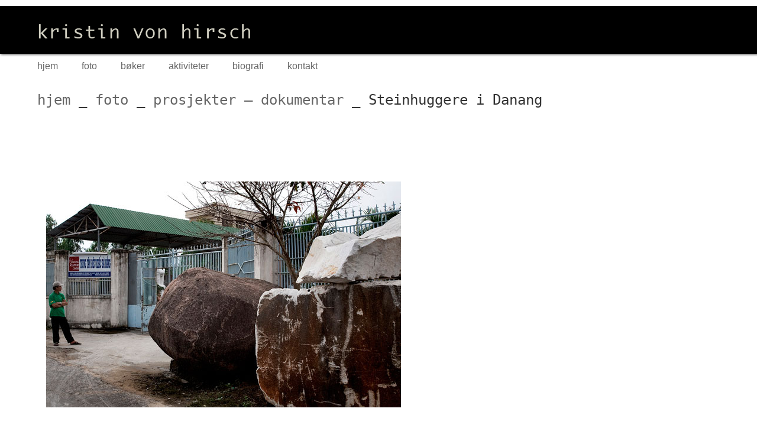

--- FILE ---
content_type: text/html
request_url: http://www.kristinvonhirsch.no/prosjektsider_html/vietnam_prosjekt/vietnam%20prosjekt.html
body_size: 1131
content:
<!DOCTYPE html PUBLIC "-//W3C//DTD XHTML 1.0 Transitional//EN" "http://www.w3.org/TR/xhtml1/DTD/xhtml1-transitional.dtd">
<html xmlns="http://www.w3.org/1999/xhtml">
<head>
<meta http-equiv="Content-Type" content="text/html; charset=UTF-8" />
<title>kristin von hirsch - foto</title>
<style type="text/css">
<!--
body {
	background-color: #FFF;
	margin-left: 0px;
	margin-top: 10px;
	margin-right: 0px;
	margin-bottom: 0px;
	text-align: left;
	background-image: url(../../foto/diverse/banner_bg.gif);
	background-repeat: repeat-x;
}
-->
</style>
<link href="../../stilark_kvh.css" rel="stylesheet" type="text/css" />
<style type="text/css">
<!--
.style2 {font-size: 16px}
.style4 {color: #666}
-->
</style>
</head>

<body>
<table width="1200" border="0" align="left" cellpadding="0" cellspacing="0">
  <tr>
    <td><img src="../../foto/diverse/banner-.gif" width="800" height="89" alt="kristin von hirsch" /></td>
  </tr>
  <tr>
    <td><h4><a href="../../index.html">hjem</a>&nbsp;&nbsp;&nbsp;&nbsp;&nbsp;&nbsp;&nbsp;&nbsp;&nbsp;&nbsp;<a href="../../foto.html">foto</a>&nbsp;&nbsp;&nbsp;&nbsp;&nbsp;&nbsp;&nbsp;&nbsp;&nbsp;&nbsp;<a href="../../boker.html">bøker</a>&nbsp;&nbsp;&nbsp;&nbsp;&nbsp;&nbsp;&nbsp;&nbsp;&nbsp;&nbsp;<a href="../../aktiviteter.html">aktiviteter</a>&nbsp;&nbsp;&nbsp;&nbsp;&nbsp;&nbsp;&nbsp;&nbsp;&nbsp;&nbsp;<a href="../../biografi.html">biografi&nbsp;</a>&nbsp;&nbsp;&nbsp;&nbsp;&nbsp;&nbsp;&nbsp;&nbsp;&nbsp;<a href="../../kontakt.html">kontakt</a></h4></td>
  </tr>
  <tr>
    <td bgcolor="#FFFFFF"><h1><a href="../../index.html">hjem</a> _ <a href="../../foto.html">foto</a> _ <a href="../../foto_dokumentar.html">prosjekter – dokumentar</a> _ Steinhuggere i Danang</h1>
      <table border="0" align="left" cellpadding="15" cellspacing="0" class="venstremarg">
        <tr>
          <td><h5 align="left">&nbsp;</h5></td>
          <td width="600"><p align="justify" class="venstremarg_img">&nbsp;</p>          </td>
        </tr>
        <tr>
          <td><img src="../../foto/prosjekt/vietnam prosjekt/03.jpg" width="600" height="382" vspace="30" /></td>
          <td width="600"><p class="venstremarg_img style2">&nbsp;</p>          </td>
        </tr>
        <tr>
          <td><h5><img src="../../foto/prosjekt/vietnam prosjekt/04.jpg" width="600" height="399" vspace="30" /></h5></td>
          <td width="600"><p class="venstremarg_img style2">&nbsp;</p>
          <p>&nbsp;</p></td>
        </tr>
        <tr>
          <td><img src="../../foto/prosjekt/vietnam prosjekt/05.jpg" width="600" height="400" vspace="30" /></td>
          <td width="600"><p class="venstremarg_img style2 style4">&nbsp;</p></td>
        </tr>
        <tr>
          <td><span class="venstremarg_img style2 style4"><span class="venstremarg_img style2"><img src="../../foto/prosjekt/vietnam prosjekt/01.jpg" width="600" height="400" vspace="30" border="0" /></span></span></td>
          <td width="600">&nbsp;</td>
        </tr>
        <tr>
          <td><img src="../../foto/prosjekt/vietnam prosjekt/06.jpg" width="600" height="398" vspace="30" /></td>
          <td width="600">&nbsp;</td>
        </tr>
        <tr>
          <td><img src="../../foto/prosjekt/vietnam prosjekt/07.jpg" width="600" height="394" vspace="30" /></td>
          <td width="600">&nbsp;</td>
        </tr>
        <tr>
          <td><img src="../../foto/prosjekt/vietnam prosjekt/08.jpg" width="600" height="407" vspace="30" /></td>
          <td width="600">&nbsp;</td>
        </tr>
        <tr>
          <td><img src="../../foto/prosjekt/vietnam prosjekt/09.jpg" width="600" height="422" vspace="30" /></td>
          <td width="600">&nbsp;</td>
        </tr>
        <tr>
          <td><img src="../../foto/prosjekt/vietnam prosjekt/10.jpg" width="600" height="400" vspace="30" /></td>
          <td width="600">&nbsp;</td>
        </tr>
        <tr>
          <td><img src="../../foto/prosjekt/vietnam prosjekt/11.jpg" width="600" height="896" vspace="30" /></td>
          <td width="600">&nbsp;</td>
        </tr>
        <tr>
          <td><img src="../../foto/prosjekt/vietnam prosjekt/12.jpg" width="600" height="400" vspace="30" /></td>
          <td width="600">&nbsp;</td>
        </tr>
        <tr>
          <td><img src="../../foto/prosjekt/vietnam prosjekt/13.jpg" width="600" height="446" vspace="30" /></td>
          <td width="600">&nbsp;</td>
        </tr>
        <tr>
          <td><img src="../../foto/prosjekt/vietnam prosjekt/14.jpg" width="600" height="430" vspace="30" /></td>
          <td width="600">&nbsp;</td>
        </tr>
        <tr>
          <td><img src="../../foto/prosjekt/vietnam prosjekt/15.jpg" width="600" height="392" vspace="30" /></td>
          <td width="600">&nbsp;</td>
        </tr>
        <tr>
          <td><img src="../../foto/prosjekt/vietnam prosjekt/17.jpg" width="600" height="408" vspace="30" /></td>
          <td width="600">&nbsp;</td>
        </tr>
        <tr>
          <td><img src="../../foto/prosjekt/vietnam prosjekt/18.jpg" width="600" height="391" vspace="30" /></td>
          <td width="600">&nbsp;</td>
        </tr>
        <tr>
          <td><img src="../../foto/prosjekt/vietnam prosjekt/19.jpg" width="600" height="461" vspace="30" /></td>
          <td width="600">&nbsp;</td>
        </tr>
        <tr>
          <td><p class="venstremarg_img"><em><img src="../../foto/prosjekt/vietnam prosjekt/20.jpg" width="600" height="450" vspace="30" /></em></p></td>
          <td width="600">&nbsp;</td>
        </tr>
        <tr>
          <td><img src="../../foto/prosjekt/vietnam prosjekt/21.jpg" width="600" height="400" vspace="30" /></td>
          <td width="600">&nbsp;</td>
        </tr>
        <tr>
          <td><img src="../../foto/prosjekt/vietnam prosjekt/22.jpg" width="600" height="400" vspace="30" /></td>
          <td>&nbsp;</td>
        </tr>
        <tr>
          <td><em><img src="../../foto/prosjekt/vietnam prosjekt/23.jpg" width="600" height="449" vspace="30" /></em></td>
          <td>&nbsp;</td>
        </tr>
        <tr>
          <td><img src="../../foto/prosjekt/vietnam prosjekt/24.jpg" width="600" height="400" vspace="30" /></td>
          <td>&nbsp;</td>
        </tr>
        <tr>
          <td><img src="../../foto/prosjekt/vietnam prosjekt/25.jpg" width="600" height="400" vspace="30" /></td>
          <td>&nbsp;</td>
        </tr>
        <tr>
          <td><a href="../../foto_dokumentar.html">Tilbake</a></td>
          <td>&nbsp;</td>
        </tr>
    </table></td>
  </tr>
  <tr>
    <td bgcolor="#FFFFFF">&nbsp;</td>
  </tr>
  <tr>
    <td bgcolor="#FFFFFF">&nbsp;</td>
  </tr>
</table>
<p>&nbsp;</p>
</body>
</html>


--- FILE ---
content_type: text/css
request_url: http://www.kristinvonhirsch.no/stilark_kvh.css
body_size: 495
content:
h1 {
	font-family: "Lucida Console", Monaco, monospace;
	font-size: 24px;
	font-weight: normal;
	color: #333;
	padding-top: 30px;
	padding-right: 10px;
	padding-bottom: 30px;
	padding-left: 63px;
	margin: 0px;
}
h2 {
	font-family: "Lucida Console", Monaco, monospace;
	font-size: 18px;
	color: #333;
	margin: 0px;
	padding-top: 10px;
	padding-right: 30px;
	padding-bottom: 20px;
	padding-left: 63px;
}
p {
    font-family: "Lucida Sans Unicode", "Lucida Grande", sans-serif;
    font-size: 12px;
    margin: 0px;
    padding-top: 0px;
    padding-right: 30px;
    padding-bottom: 5px;
    padding-left: 100px;
    letter-spacing: 0em;
}
h3 {
	font-family: "Lucida Sans Unicode", "Lucida Grande", sans-serif;
	font-size: 14px;
	padding-top: 0px;
	padding-right: 30px;
	padding-bottom: 0px;
	padding-left: 100px;
	margin: 0px;
}
h4 {
	font-family: "Lucida Sans Unicode", "Lucida Grande", sans-serif;
	font-size: 16px;
	font-weight: normal;
	color: #fff;
	padding-top: 4px;
	padding-bottom: 4px;
	padding-left: 63px;
	margin: 0px;
	padding-right: 4px;
}
a {
	color: #666;
	text-decoration: none;
}
a:hover {
	color: #C00;
}
.understreking {
	color: #666;
	text-decoration: underline;
}
.venstremarg {
	margin-left: 63px;
}
h6 {
	font-family: "Lucida Sans Unicode", "Lucida Grande", sans-serif;
	font-size: 10px;
	font-weight: normal;
	margin: 0px;
	padding-top: 0px;
	padding-right: 0px;
	padding-bottom: 0px;
	padding-left: 20px;
	line-height: 1.5em;
}
.kantlinje {
	border: 1px solid #333;
}
h5 {
	font-family: "Lucida Console", Monaco, monospace;
	font-size: 10px;
	margin: 0px;
	padding: 0px;
	color: #666;
}
a {
	color: #666;
	text-decoration: none;
}
a:hover {
	color: #F60;
}
tr td a {
}
.venstremarg_img {
	margin: 0px;
	padding-left: 5px;
	border-collapse: separate;
}
.table.venstremarg {
}
.200 {
}
